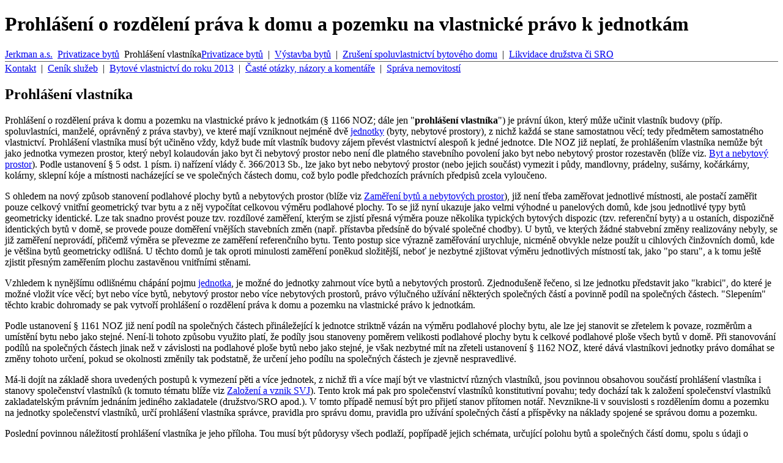

--- FILE ---
content_type: text/html; charset=windows-1250
request_url: http://www.jerkman.as/privatizace-bytu/prohlaseni-vlastnika.aspx
body_size: 14242
content:


<!DOCTYPE html PUBLIC "-//W3C//DTD XHTML 1.0 Transitional//EN" "http://www.w3.org/TR/xhtml1/DTD/xhtml1-transitional.dtd">

<html xmlns="http://www.w3.org/1999/xhtml">
<head><meta http-equiv="Content-Type" content="text/html;charset=windows-1250" /><title>
	Prohlášení vlastníka budovy podle NOZ
</title><meta name="googlebot" content="all,snippet,archive" /><meta name="robots" content="index,follow" /><meta name="author" content="Jerkman a.s." /><meta name="viewport" content="width=device-width" />
<meta name="description" content="Prohlášení vlastníka budovy neboli prohlášení o rozdělení práva k domu a pozemku na vlastnické právo k jednotkám dle nového Občanského zákoníku." />


<script type="text/javascript">

//    var _gaq = _gaq || [];
//    _gaq.push(['_setAccount', 'UA-2249203-1']);
//    _gaq.push(['_trackPageview']);

//    (function () {
//        var ga = document.createElement('script'); ga.type = 'text/javascript'; ga.async = true;
//        ga.src = ('https:' == document.location.protocol ? 'https://ssl' : 'http://www') + '.google-analytics.com/ga.js';
//        var s = document.getElementsByTagName('script')[0]; s.parentNode.insertBefore(ga, s);
//    })();

  (function(i,s,o,g,r,a,m){i['GoogleAnalyticsObject']=r;i[r]=i[r]||function(){
  (i[r].q=i[r].q||[]).push(arguments)},i[r].l=1*new Date();a=s.createElement(o),
  m=s.getElementsByTagName(o)[0];a.async=1;a.src=g;m.parentNode.insertBefore(a,m)
  })(window,document,'script','https://www.google-analytics.com/analytics.js','ga');

  ga('create', 'UA-2249203-1', 'auto');
  ga('send', 'pageview');

</script>

<link href="../App_Themes/Blue/Styles.css" type="text/css" rel="stylesheet" /></head>
<body>
    <form name="aspnetForm" method="post" action="prohlaseni-vlastnika.aspx" id="aspnetForm">
<div>
<input type="hidden" name="__VIEWSTATE" id="__VIEWSTATE" value="/wEPDwUKMTk0MzMyNTMxNmRk//ZSnlRsTrmYOo+MUKu/vQy3HSg=" />
</div>

<div>

	<input type="hidden" name="__VIEWSTATEGENERATOR" id="__VIEWSTATEGENERATOR" value="FE6BF414" />
</div>

    <div id="viewport">
        <div id="top"></div>
        <div class="bars">
            <div class="bar-row">
                <div id="section-title" class="bar"><h1>
Prohlášení o rozdělení práva k domu a pozemku na vlastnické právo k jednotkám
</h1></div>
            </div>
            
            <div class="bar-row">
                <div id="navigation" class="bar">
                    <div style="float:left">
                        <span id="ctl00_Bars_SiteMapPath1"><span><a title="Domovská stránka" href="/">Jerkman a.s.</a></span><span>
                                <img id="ctl00_Bars_SiteMapPath1_ctl01_Image1" src="../App_Themes/Blue/Images/Signs/arrow_r_small-yellow.gif" alt="" style="border-width:0px;" />
                            </span><span><a title="Prohlášení vlastníka, zaměření jednotek, převody bytů, založení SVJ, likvidace družstva/SRO." href="/privatizace-bytu/default.aspx">Privatizace bytů</a></span><span>
                                <img id="ctl00_Bars_SiteMapPath1_ctl03_Image1" src="../App_Themes/Blue/Images/Signs/arrow_r_small-yellow.gif" alt="" style="border-width:0px;" />
                            </span><span class="current-sitemap-node">Prohl&#225;šen&#237; vlastn&#237;ka</span></span>
                        
                    </div>
                    <div style="float:right">
                    </div>
                </div>
            </div>
            <div class="bar-row">
                <div id="mainmenu" class="bar">
                    <div style="border-bottom:solid 1px #5B5B5B;padding-bottom:2px;margin-left:auto;margin-right:auto;margin-top:2px">
                        <a id="ctl00_Bars_Mnu1Item1" title="Prohlášení vlastníka, zaměření jednotek, převody bytů, založení SVJ, likvidace družstva." href="default.aspx">Privatizace bytů</a><span class="hiddenOnMobile">&nbsp;&nbsp;|&nbsp;</span>
                        <a id="ctl00_Bars_Mnu1Item2" title="Smlouva o výstavbě, výstavba domu s jednotkami, půdní vestavby a stření nástavby, sloučení a rozdělení jednotek." href="../bytova-vystavba/default.aspx">Výstavba bytů</a><span class="hiddenOnMobile">&nbsp;&nbsp;|&nbsp;</span>
                        <a id="ctl00_Bars_Mnu1Item3" title="Zrušení spoluvlastnictví bytového domu a vzájemné vypořádání tak, aby se každý spoluvlastník stal výlučným vlastníkem jedné nebo více jednotek." href="../zruseni-spoluvlastnictvi/default.aspx">Zrušení spoluvlastnictví bytového domu</a><span class="hiddenOnMobile">&nbsp;&nbsp;|&nbsp;</span>
                        <a id="ctl00_Bars_Mnu1Item5" title="Likvidace družstva či SRO." href="likvidace-BD-SRO.aspx">Likvidace družstva či SRO</a>
                    </div>
                    <div style="margin-top:2px">
                        <a id="ctl00_Bars_Mnu2Item1" href="../kontakty.aspx">Kontakt</a><span class="hiddenOnMobile">&nbsp;&nbsp;|&nbsp;</span>
                        <a id="ctl00_Bars_Mnu2Item2" href="../cenova-nabidka.aspx">Ceník služeb</a><span class="hiddenOnMobile">&nbsp;&nbsp;|&nbsp;</span>
                        <a id="ctl00_Bars_Mnu2Item3" title="Původní stránky zabývající se problematikou bytového vlastnictví do konce roku 2013 (dle zrušeného zák.č. 72/1994 Sb.)" href="http://old.jerkman.as" target="_blank">Bytové vlastnictví do roku 2013</a><span class="hiddenOnMobile">&nbsp;&nbsp;|&nbsp;</span>
                        <a id="ctl00_Bars_Mnu1Item4" title="Často kladené otázky, názory, a komentáře k problematice vlastnictví, privatizace a správy bytů a bytových domů." href="../faq/default.aspx">Časté otázky, názory a komentáře</a><span class="hiddenOnMobile">&nbsp;&nbsp;|&nbsp;</span>
                        <a id="ctl00_Bars_Mnu2Item4" title="Správa bytových domů a budov s byty a nebytovými prostorami." href="http://www.sprava-bytovych-domu.cz" target="_blank">Správa nemovitostí</a>

                    </div>
                </div>
            </div>

        </div>

        <div id="middle">
            
<div class="bipane250R"><div class="bipane250R-left-column">
<h2>Prohlášení vlastníka</h2>
<p>
Prohlášení o rozdělení práva k domu a pozemku na vlastnické právo k jednotkám (§&nbsp;1166&nbsp;NOZ; dále jen "<strong>prohlášení vlastníka</strong>") je právní úkon, 
který může učinit vlastník budovy (příp. spoluvlastníci, manželé, oprávněný z práva stavby), ve které mají vzniknout nejméně dvě <a href="http://www.jerkman.as/privatizace-bytu/vysvetleni-pojmu.aspx#Jednotka" title="Vysvětlení pojmů bytového spoluvlastnictví podle nového Občanského zákoníku.">jednotky</a> (byty, nebytové prostory), 
z nichž každá se stane samostatnou věcí; tedy předmětem samostatného vlastnictví. Prohlášení vlastníka musí být učiněno vždy, když bude mít vlastník budovy 
zájem převést vlastnictví alespoň k jedné jednotce. 
Dle NOZ již neplatí, že prohlášením vlastníka nemůže být jako jednotka vymezen prostor, který nebyl kolaudován jako byt či nebytový prostor nebo není dle platného 
stavebního povolení jako byt nebo nebytový prostor rozestavěn (blíže viz. <a href="http://www.jerkman.as/privatizace-bytu/vysvetleni-pojmu.aspx#Byt" title="Vysvětlení pojmů bytového spoluvlastnictví podle nového Občanského zákoníku.">Byt a nebytový prostor</a>). 
Podle ustanovení §&nbsp;5 odst.&nbsp;1 písm.&nbsp;i) nařízení vlády č.&nbsp;366/2013&nbsp;Sb., lze jako byt nebo nebytový prostor (nebo jejich součást) vymezit i 
půdy, mandlovny, prádelny, sušárny, kočárkárny, kolárny, sklepní kóje a místnosti nacházející se ve společných částech domu, což bylo podle předchozích právních předpisů zcela vyloučeno.
</p>
<p>
S ohledem na nový způsob stanovení podlahové plochy bytů a nebytových prostor (blíže viz <a href="http://www.jerkman.as/privatizace-bytu/zamereni-jednotek.aspx" title="Zaměření bytů a nebytových prostor.">Zaměření bytů a nebytových prostor</a>), 
již není třeba zaměřovat jednotlivé místnosti, ale postačí zaměřit pouze celkový vnitřní geometrický tvar bytu a z něj vypočítat celkovou výměru podlahové plochy. 
To se již nyní ukazuje jako velmi výhodné u panelových domů, kde jsou jednotlivé typy bytů geometricky identické. Lze tak snadno provést pouze tzv. rozdílové zaměření, 
kterým se zjistí přesná výměra pouze několika typických bytových dispozic (tzv. referenční byty) a u ostaních, dispozičně identických bytů v domě, se provede pouze doměření vnějších stavebních změn 
(např. přístavba předsíně do bývalé společné chodby). U bytů, ve kterých žádné stabvební změny realizovány nebyly, se již zaměření neprovádí, přičemž výměra se převezme ze zaměření 
referenčního bytu. Tento postup sice výrazně zaměřování urychluje, nicméně obvykle nelze použít u cihlových činžovních domů, kde je většina bytů geometricky odlišná. 
U těchto domů je tak oproti minulosti zaměření poněkud složitější, neboť je nezbytné zjištovat výměru jednotlivých místností tak, jako "po staru", a k tomu ještě zjistit 
přesným zaměřením plochu zastavěnou vnitřními stěnami.
</p>
<p>Vzhledem k nynějšímu odlišnému chápání pojmu <a href="http://www.jerkman.as/privatizace-bytu/vysvetleni-pojmu.aspx#Jednotka" title="Vysvětlení pojmů bytového spoluvlastnictví podle nového Občanského zákoníku.">jednotka</a>, je možné do jednotky zahrnout více bytů a nebytových prostorů. 
Zjednodušeně řečeno, si lze jednotku představit jako "krabici", do které je možné vložit více věcí; byt nebo více bytů, nebytový prostor nebo více nebytových prostorů, 
právo výlučného užívání některých společných částí a povinně podíl na společných částech. "Slepením" těchto krabic dohromady se pak vytvoří 
prohlášení o rozdělení práva k domu a pozemku na vlastnické právo k jednotkám.
</p>
<p>Podle ustanovení §&nbsp;1161 NOZ již není podíl na společných částech přináležející k jednotce striktně vázán na výměru podlahové plochy bytu, ale lze jej stanovit 
se zřetelem k povaze, rozměrům a umístění bytu nebo jako stejné. Není-li tohoto způsobu využito platí, že podíly jsou stanoveny poměrem velikosti podlahové plochy bytu k celkové podlahové ploše všech bytů v domě. 
Při stanovování podílů na společných částech jinak než v závislosti na podlahové ploše bytů nebo jako stejné, je však nezbytné mít na zřeteli ustanovení §&nbsp;1162 NOZ, 
které dává vlastníkovi jednotky právo domáhat se změny tohoto určení, pokud se okolnosti změnily tak podstatně, že určení jeho podílu na společných částech je zjevně nespravedlivé.
</p>
<p>Má-li dojít na základě shora uvedených postupů k vymezení pěti a více jednotek, z nichž tři a více mají být ve vlastnictví různých vlastníků, jsou povinnou obsahovou součástí prohlášení vlastníka 
i stanovy společenství vlastníků (k tomuto tématu blíže viz <a href="http://www.jerkman.as/privatizace-bytu/zalozeni-SVJ.aspx" title="Založení a vznik společenství vlastníků.">Založení a vznik SVJ</a>). Tento krok má pak pro společenství vlastníků konstitutivní povahu; 
tedy dochází tak k založení společenství vlastníků zakladatelským právním jednáním jediného zakladatele (družstvo/SRO apod.). V tomto případě nemusí být pro přijetí stanov 
přítomen notář. Nevznikne-li v souvislosti s rozdělením domu a pozemku na jednotky společenství vlastníků, určí prohlášení vlastníka správce, pravidla pro správu domu, pravidla pro užívání společných částí a příspěvky na náklady spojené se správou domu a pozemku.
</p>
<p>Poslední povinnou náležitostí prohlášení vlastníka je jeho příloha. Tou musí být půdorysy všech podlaží, popřípadě jejich schémata, určující polohu bytů a společných částí domu, spolu s údaji o podlahových plochách bytů. 
Zde je vhodné zdůraznit, že v půdorysných schématech již nesmí být u jednotlivých bytů uváděn pojem "jednotka" ale "byt" nebo pojmenování "nebytového prostoru" (např.: kancelář, obchod apod.), 
neboť jak jsme již sami měli možnost zjistit, některé katastrální úřady toto pečlivě kontrolují a považují to za chybu, pro kterou mohou návrh na vklad prohlášení vlastníka do katastru nemovitostí zamítnout. 
Návrh na vklad prohlášení vlastníka do katastru nemovitostí je zatížen správním poplatkem ve výši 1&nbsp;000,-Kč (kolek).
</p>
</div>
<div class="bipane250R-right-column"><div class="section-menu"><img src="../App_Themes/Blue/Images/Bg/menulineh.gif" alt="" /><p><a href="http://www.jerkman.as/privatizace-bytu/vysvetleni-pojmu.aspx" title="Vysvětlení pojmů bytového spoluvlastnictví podle nového Občanského zákoníku.">Vysvětlení pojmů</a></p><img src="../App_Themes/Blue/Images/Bg/menulineh.gif" alt="" /><p><a href="http://www.jerkman.as/privatizace-bytu/zamereni-jednotek.aspx" title="Zaměření bytů a nebytových prostor.">Zaměření bytů a nebytových prostor</a></p><img src="../App_Themes/Blue/Images/Bg/menulineh.gif" alt="" /><p><span class="selected-item">Prohlášení vlastníka</span></p><img src="../App_Themes/Blue/Images/Bg/menulineh.gif" alt="" /><p><a href="http://www.jerkman.as/privatizace-bytu/zmeny-stanov-SVJ.aspx" title="Stanovy společenství vlastníků podle NOZ.">Stanovy SVJ</a></p><img src="../App_Themes/Blue/Images/Bg/menulineh.gif" alt="" /><p><a href="http://www.jerkman.as/privatizace-bytu/zalozeni-SVJ.aspx" title="Založení a vznik společenství vlastníků.">Založení a vznik SVJ</a></p><img src="../App_Themes/Blue/Images/Bg/menulineh.gif" alt="" /><p><a href="http://www.jerkman.as/privatizace-bytu/prevody-bytu.aspx" title="Převody jednotek členům bytových družstev a společníkům SRO.">Převody bytů a nebytových prostor</a></p><img src="../App_Themes/Blue/Images/Bg/menulineh.gif" alt="" /><p><a href="http://www.jerkman.as/privatizace-bytu/likvidace-BD-SRO.aspx" title="Likvidace družstva či SRO.">Likvidace družstva či SRO</a></p><img src="../App_Themes/Blue/Images/Bg/menulineh.gif" alt="" /></div></div>
</div>

        </div>

        <div id="bottom">
            <span class="statusbar-left">
                Designed by <a href="http://www.jerkman.cz" target= "_blank" title="Jerkman a.s.">Jerkman a.s.</a> <span class="hiddenOnMobile">- division IT</span>
            </span>
            <span class="statusbar-right">
                &copy; 2026 Jerkman a.s.
            </span>
        </div>
    </div>
    </form>
</body>
</html>


--- FILE ---
content_type: text/plain
request_url: https://www.google-analytics.com/j/collect?v=1&_v=j102&a=1262669191&t=pageview&_s=1&dl=http%3A%2F%2Fwww.jerkman.as%2Fprivatizace-bytu%2Fprohlaseni-vlastnika.aspx&ul=en-us%40posix&dt=Prohl%C3%A1%C5%A1en%C3%AD%20vlastn%C3%ADka%20budovy%20podle%20NOZ&sr=1280x720&vp=1280x720&_u=IEBAAEABAAAAACAAI~&jid=887418378&gjid=1929910040&cid=2051285534.1768673072&tid=UA-2249203-1&_gid=1922309907.1768673072&_r=1&_slc=1&z=2049974241
body_size: -449
content:
2,cG-N9112NHPVM